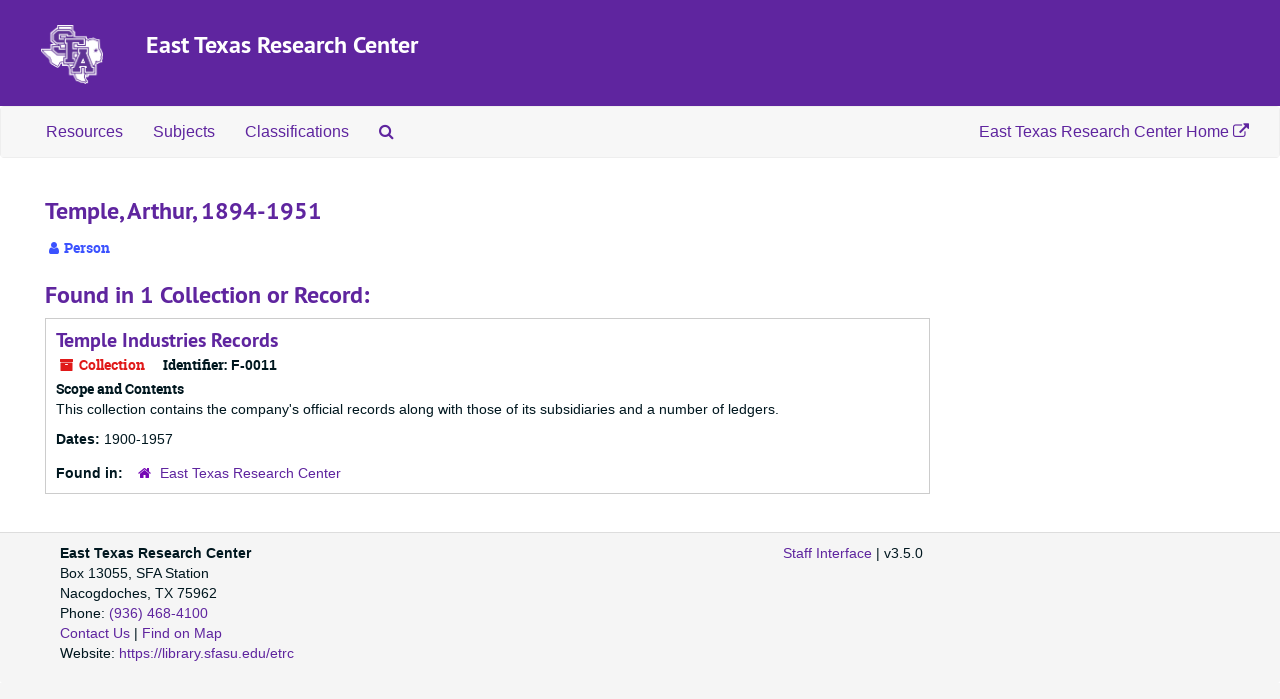

--- FILE ---
content_type: text/html;charset=utf-8
request_url: https://archives.sfasu.edu/agents/people/441
body_size: 2979
content:
<!DOCTYPE html>
<html lang="en">
<head>
	<meta charset="utf-8"/>
	<meta http-equiv="X-UA-Compatible" content="IE=edge"/>
	<meta name="viewport" content="width=device-width, initial-scale=1">
	<link href="/favicon.ico" rel="shortcut icon" type="image/x-icon" />
	<title> Temple, Arthur, 1894-1951   | ArchivesSpace Public Interface</title>
	<meta name="csrf-param" content="authenticity_token" />
<meta name="csrf-token" content="AEuO2japQasrUUrX2pOQ/3ILfrZQFKwfVBdsr9/PloNxXYSHgfHai8iUzm5QwgyqcukZ+FW1oYAn8tgSeoEDSw==" />

		<meta name="referrer" content="origin-when-cross-origin" />

	<script>
	 var APP_PATH = '/';
	 var SHOW_IDENTIFIERS_IN_TREE = false;
	</script>

	<link rel="stylesheet" media="all" href="/assets/application-c5ef6c3837eb5dfa7dbdd56630bce29abae71206f816c2cb3e936573b66c3028.css" />
	<link rel="stylesheet" media="screen" href="/assets/custom-sfa.css" />
	<script src="/assets/application-c7ae5477652dd5389ebb182680fa49e21c1b31cb69887eacd132391910eb2819.js"></script>

	  <script type="application/ld+json">
    {
  "@context": "http://schema.org/",
  "@type": "Person",
  "@id": "http://archives.sfasu.edu/agents/people/441",
  "name": " Temple, Arthur, 1894-1951  "
}
  </script>



<!-- HTML5 shim and Respond.js for IE8 support of HTML5 elements and media queries -->
<!-- WARNING: Respond.js doesn't work if you view the page via file:// -->
<!--[if lt IE 9]>
	<script src="https://oss.maxcdn.com/html5shiv/3.7.3/html5shiv.min.js"></script>
	<script src="https://oss.maxcdn.com/respond/1.4.2/respond.min.js"></script>
<![endif]-->

<!-- Global site tag (gtag.js) - Google Analytics -->
<script async src="https://www.googletagmanager.com/gtag/js?id=G-R7VDVF62QB"></script> 
<script>window.dataLayer = window.dataLayer || []; function gtag(){dataLayer.push(arguments);} gtag('js', new Date()); gtag('config', 'G-R7VDVF62QB');</script>
</head>

<body>


	<div class="skipnav">
  <a class="sr-only sr-only-focusable" href="#maincontent">Skip to main content</a>
</div>


	<div class="container-fluid no-pad">
		<section id="header">
  <div class="row">
<div class="col-sm-1 hidden-xs"><img class="logo" src="/assets/images/SFA_logo.png" alt="East Texas Research Center" /></div>
    <div class="col-sm-11">
      <h1>
          <a title="Return to the ArchivesSpace homepage" href="http://archives.sfasu.edu">
        East Texas Research Center
          </a>
      </h1>
    </div>
  </div>
</section>

		<section id="navigation">
  <nav class="navbar navbar-default" aria-label="top-level navigation">
    <div class="container-fluid navbar-header top-bar">
      <button type="button" class="navbar-toggle collapsed" data-toggle="collapse" data-target="#collapsemenu"
              aria-expanded="false">
        <span class="sr-only">Toggle Navigation</span>
        <span class="icon-bar"></span>
        <span class="icon-bar"></span>
        <span class="icon-bar"></span>
      </button>
      <div class="collapse navbar-collapse" id="collapsemenu">
        <ul class="nav nav navbar-nav">
            <li><a href="/repositories/resources">Resources</a></li>
            <li><a href="/subjects">Subjects</a></li>
            <li><a href="/classifications">Classifications</a></li>
            <li><a href="/search?reset=true" title="Search The Archives">
                <span class="fa fa-search" aria-hidden="true"></span>
                <span class="sr-only">Search The Archives</span>
              </a>
            </li>
        </ul>
        <ul class="nav nav navbar-nav navbar-right">
            <li><a title="East Texas Research Center Website" href="https://library.sfasu.edu/etrc">East Texas Research Center Home <span class="fa fa-external-link" aria-hidden="true"></span></a></li>
        </ul>
      </div>
    </div>
  </nav>
</section>
	</div>

	<section id="content" class="container-fluid">
		<a name="maincontent" id="maincontent"></a>
		
		
<div id="main-content" class="agents">

  <div class="row" id="info_row">
    <div class="information col-sm-7">
      

<h1>
    Temple, Arthur, 1894-1951
</h1>


<div class="badge-and-identifier">
  <div class="record-type-badge agent">
    <i class="fa fa-user"></i>&#160;Person 
  </div>
</div>

    </div>
    <div class="page_actions col-sm-5 right">
      <div title="Page Actions" class="text-right">
 <ul class="list-inline">
      <li class="large-badge  align-center">
              <a id="staff-link" href="#" class="btn btn-default hide" target="_blank">
        <i class="fa fa-pencil fa-3x"></i>
        <br/>
        Staff Only
    </a>

      </li>
 </ul>
</div>

    </div>
  </div>


<div class="row">
  <div class="col-sm-9">
    
    

    
    
    
    
    
    
    
    
    
    
    
    
    
      <h2>Found in 1 Collection or Record:</h2>
  
       <div class="recordrow" style="clear:both" data-uri="/repositories/2/resources/192">
    

<h3>
    <a class="record-title" href="/repositories/2/resources/192">
      Temple Industries Records
    </a>
</h3>


<div class="badge-and-identifier">
  <div class="record-type-badge resource">
    <i class="fa fa-archive"></i>&#160;Collection 
  </div>
    <div class="identifier">
      <span class="id-label">Identifier:</span>&#160;<span class="component">F-0011</span>
    </div>
</div>

    <div class="recordsummary" style="clear:both">

    <div class="abstract single_note">
      <span class='inline-label'>Scope and Contents</span>
        <p>This collection contains the company's official records along with those of its subsidiaries and a number of ledgers.</p>
    </div>

    <div class="dates">
        <strong>Dates: </strong>
      1900-1957
    </div>

  <div class="staff-hidden hide">
  </div>

    

  <div class="result_context">
      <strong>Found in: </strong>
<span class="repo_name">
  <span class='record-type-badge repository' aria-hidden='true'>       <i class='fa fa-home'></i>     </span>
  <a href="/repositories/2">East Texas Research Center</a>
</span>

  </div>




</div>


   </div>

  

  </div>


  </div>
</div>

	</section>

	<script  type="text/javascript" >
		$(".upper-record-details .note-content").each(function(index, element){$(this).readmore(450)});
	</script>

	 <div class="container-fluid panel-footer">
  <div class="row">
     <div class="col-md-3">
        <p><strong>East Texas Research Center</strong><br>
           Box 13055, SFA Station<br>
           Nacogdoches, TX 75962<br>
           Phone: <a title="Call the ETRC" href="tel:9364684100">(936) 468-4100</a><br>
           <a title="Contact the East Texas Research Center by email at asketrc@sfasu.edu or by using this form" href="https://sfasu.libanswers.com/widget_standalone.php?la_widget_id=10078">Contact Us</a> | <a title="Link to map to East Texas Research Center located on Second Floor of Ralph W. Steen Library" href="https://library.sfasu.edu/map/?department=East%20Texas%20Research%20Center">Find on Map</a><br>Website: <a title="East Texas Research Center Website" href="https://library.sfasu.edu/etrc">https://library.sfasu.edu/etrc</a></p>
     </div>
     <div class="col-md-offset-3 col-md-3">
       <p class="footer-items"><a href="https://archives.sfasu.edu/staff">Staff Interface</a>
        <!-- | Visit <a href="http://archivesspace.org">ArchivesSpace.org</a>-->
         | v3.5.0
         </p>
     </div>
  </div>
</div>

			<script>
				FRONTEND_URL = "https://archives.sfasu.edu/staff";
				RECORD_URI = "/agents/people/441";
				STAFF_LINK_MODE = "edit";
			</script>

</body>
</html>
